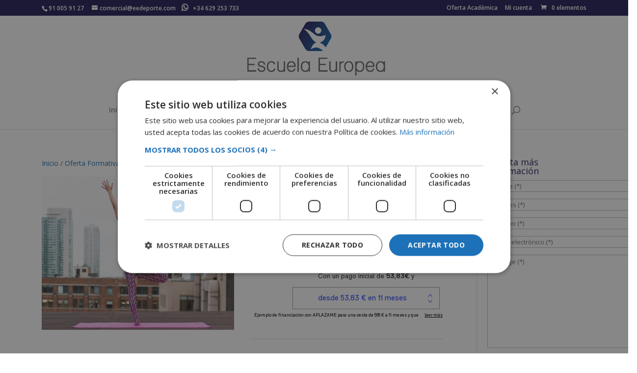

--- FILE ---
content_type: text/css
request_url: https://www.eedeporte.com/wp-content/cache/autoptimize/css/autoptimize_single_103dd22de21ba7f03081430afc8d9273.css
body_size: 763
content:
@import url(//www.eedeporte.com/wp-content/themes/Divi%20fill/../Divi/style.css);a.cancel{display:none!important}.woocommerce-message,.woocommerce-error,.woocommerce-info{background:#009dde!important}.et_pb_contactform_validate_field{display:none}.woocommerce-error,.woocommerce-info,.woocommerce-message{color:#1d71b8!important}.button-alt{position:relative;padding:.3em 1em;border:2px solid;-webkit-border-radius:3px;-moz-border-radius:3px;border-radius:3px;background-color:transparent;background-repeat:no-repeat;background-position:center;background-size:cover;font-size:20px;font-weight:500;line-height:1.7em!important;-webkit-transition:all .2s;-moz-transition:all .2s;transition:all .2s;border-color:#1d71b8;color:#1d71b8;cursor:pointer}.button-alt:hover{background-color:#1d71b8;color:#fff}.woocommerce .woocommerce-shipping-fields #ship-to-different-address{display:none;visibility:hidden}.woocommerce-form-login-toggle .woocommerce-info,.woocommerce .woocommerce-message{color:#fff !important}.hentry .entry-content .woocommerce form#redsys_payment_form{margin-bottom:30px}.woocommerce .col2-set .col-1,.woocommerce-page .col2-set .col-1{float:left;width:48%;max-width:initial!important}.woocommerce .col2-set .col-2,.woocommerce-page .col2-set .col-2{float:right;width:48%;max-width:initial!important}.home #et_pb_contact_form_0 .et_pb_contact_field_6 .et_pb_contact_field_options_title{height:30px;overflow:hidden;overflow-y:scroll;margin-bottom:6px}.home #et_pb_contact_form_0 .et_pb_contact_field_options_title{font-size:.7em;text-align:justify;line-height:12px;color:#fff}.home #et_pb_contact_form_0 .et_pb_contact_field .input[type=radio]+label{font-size:.7em;margin-right:10px}.home #et_pb_contact_form_0 .et_pb_contact_field[data-type=radio]{margin-bottom:7px}.home #et_pb_contact_form_0 span.et_pb_contact_field_options_list{display:inline-flex}.home #et_pb_contact_form_0 .input[type=radio]+label{color:#fff}.home #et_pb_contact_form_0 .et-pb-contact-message{color:#fff}.textosLegales{margin:15px 0}.textoLargo{height:45px;overflow:hidden;overflow-y:scroll;margin-bottom:6px;line-height:12px}.bloqueScroll,.bloqueNormal{width:100%}.bloqueScroll{font-size:.7em;text-align:justify;line-height:21px}.bloqueNormal{font-size:.7em;text-align:justify;line-height:21px}.woocommerce-page.woocommerce-order-pay .woocommerce .woocommerce-notices-wrapper .woocommerce-error{color:#000 !important}.woocommerce .woocommerce-notices-wrapper .woocommerce-error,.woocommerce .woocommerce-notices-wrapper .woocommerce-message{background:#29235c !important}

--- FILE ---
content_type: application/javascript
request_url: https://www.eedeporte.com/wp-content/cache/autoptimize/js/autoptimize_single_6bf3a70a80a0e54745818fc8825b53d3.js
body_size: 247
content:
jQuery(document).ready(function($){function conditional_payments_trigger(){if(typeof conditional_payments_settings!='undefined'){$.each(conditional_payments_settings.name_address_fields,function(index,value){$(document.body).on('change','input[name="'+value+'"]',function(){$(document.body).trigger('update_checkout');});if(value.indexOf('shipping_')!==-1){var billingValue=value.replace('shipping','billing');if($.inArray(billingValue,conditional_payments_settings.name_address_fields)===-1){$(document.body).on('change','input[name="'+billingValue+'"]',function(){$(document.body).trigger('update_checkout');});}}});}}
conditional_payments_trigger();$(document.body).on('change','input[name="payment_method"]',function(){if(conditional_payments_settings.disable_payment_method_trigger=='1'){return;}
$(document.body).trigger('update_checkout');});});